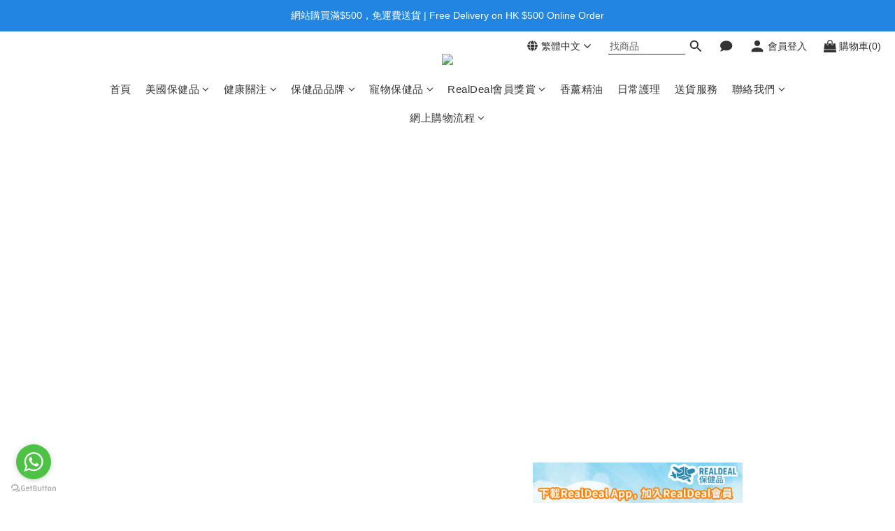

--- FILE ---
content_type: text/plain
request_url: https://www.google-analytics.com/j/collect?v=1&_v=j102&a=1299450763&t=pageview&cu=HKD&_s=1&dl=https%3A%2F%2Fwww.realdeal.hk%2F&ul=en-us%40posix&dt=%E6%97%BA%E8%A7%92%E9%96%80%E5%B8%82%7CRealDeal.hk%7C%E5%A4%9A%E6%AC%BE%E7%BE%8E%E5%9C%8B%E5%8E%9F%E8%A3%9D%E9%80%B2%E5%8F%A3%E4%BF%9D%E5%81%A5%E5%93%81%E5%8F%8A%E7%B6%AD%E4%BB%96%E5%91%BD&sr=1280x720&vp=1280x720&_u=aCDAAEIJAAAAACAMI~&jid=300499505&gjid=1672513015&cid=1411272615.1768658216&tid=UA-85191522-1&_gid=919391003.1768658217&_r=1&_slc=1&z=1699899741
body_size: -450
content:
2,cG-982G2EVHEN